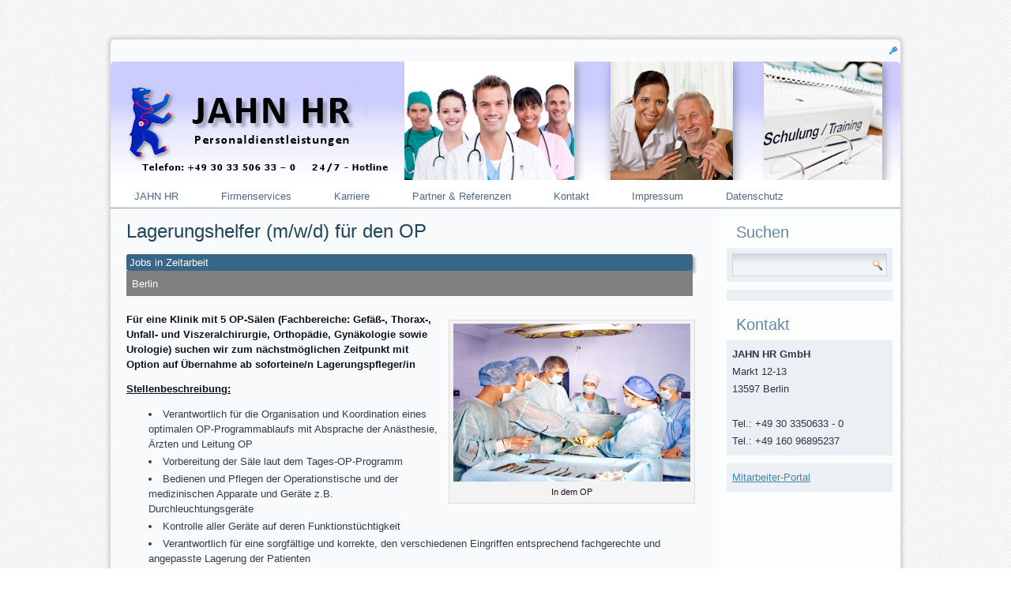

--- FILE ---
content_type: text/html; charset=UTF-8
request_url: https://www.jahnhr.de/job/lagerungshelfer-mw-fuer-den-op/
body_size: 13129
content:
<!DOCTYPE html>
<html lang="de">
<head>
<meta charset="UTF-8" />
<title>Lagerungshelfer (m/w/d) für den OP | | JAHN HR</title>
<!-- Created by Artisteer v4.0.0.58475 -->
<meta name="viewport" content="initial-scale = 1.0, maximum-scale = 1.0, user-scalable = no, width = device-width">
<!--[if lt IE 9]><script src="http://html5shiv.googlecode.com/svn/trunk/html5.js"></script><![endif]-->

<link rel="stylesheet" href="https://www.jahnhr.de/wp-content/themes/bpmw_neues_logo/style.css" media="screen" />
<link rel="pingback" href="https://www.jahnhr.de/xmlrpc.php" />



<meta name='robots' content='max-image-preview:large' />
<link rel="alternate" type="application/rss+xml" title="| JAHN HR &raquo; Feed" href="https://www.jahnhr.de/feed/" />
<link rel="alternate" type="application/rss+xml" title="| JAHN HR &raquo; Kommentar-Feed" href="https://www.jahnhr.de/comments/feed/" />
<script type="text/javascript">
/* <![CDATA[ */
window._wpemojiSettings = {"baseUrl":"https:\/\/s.w.org\/images\/core\/emoji\/14.0.0\/72x72\/","ext":".png","svgUrl":"https:\/\/s.w.org\/images\/core\/emoji\/14.0.0\/svg\/","svgExt":".svg","source":{"concatemoji":"https:\/\/www.jahnhr.de\/wp-includes\/js\/wp-emoji-release.min.js?ver=6.4.5"}};
/*! This file is auto-generated */
!function(i,n){var o,s,e;function c(e){try{var t={supportTests:e,timestamp:(new Date).valueOf()};sessionStorage.setItem(o,JSON.stringify(t))}catch(e){}}function p(e,t,n){e.clearRect(0,0,e.canvas.width,e.canvas.height),e.fillText(t,0,0);var t=new Uint32Array(e.getImageData(0,0,e.canvas.width,e.canvas.height).data),r=(e.clearRect(0,0,e.canvas.width,e.canvas.height),e.fillText(n,0,0),new Uint32Array(e.getImageData(0,0,e.canvas.width,e.canvas.height).data));return t.every(function(e,t){return e===r[t]})}function u(e,t,n){switch(t){case"flag":return n(e,"\ud83c\udff3\ufe0f\u200d\u26a7\ufe0f","\ud83c\udff3\ufe0f\u200b\u26a7\ufe0f")?!1:!n(e,"\ud83c\uddfa\ud83c\uddf3","\ud83c\uddfa\u200b\ud83c\uddf3")&&!n(e,"\ud83c\udff4\udb40\udc67\udb40\udc62\udb40\udc65\udb40\udc6e\udb40\udc67\udb40\udc7f","\ud83c\udff4\u200b\udb40\udc67\u200b\udb40\udc62\u200b\udb40\udc65\u200b\udb40\udc6e\u200b\udb40\udc67\u200b\udb40\udc7f");case"emoji":return!n(e,"\ud83e\udef1\ud83c\udffb\u200d\ud83e\udef2\ud83c\udfff","\ud83e\udef1\ud83c\udffb\u200b\ud83e\udef2\ud83c\udfff")}return!1}function f(e,t,n){var r="undefined"!=typeof WorkerGlobalScope&&self instanceof WorkerGlobalScope?new OffscreenCanvas(300,150):i.createElement("canvas"),a=r.getContext("2d",{willReadFrequently:!0}),o=(a.textBaseline="top",a.font="600 32px Arial",{});return e.forEach(function(e){o[e]=t(a,e,n)}),o}function t(e){var t=i.createElement("script");t.src=e,t.defer=!0,i.head.appendChild(t)}"undefined"!=typeof Promise&&(o="wpEmojiSettingsSupports",s=["flag","emoji"],n.supports={everything:!0,everythingExceptFlag:!0},e=new Promise(function(e){i.addEventListener("DOMContentLoaded",e,{once:!0})}),new Promise(function(t){var n=function(){try{var e=JSON.parse(sessionStorage.getItem(o));if("object"==typeof e&&"number"==typeof e.timestamp&&(new Date).valueOf()<e.timestamp+604800&&"object"==typeof e.supportTests)return e.supportTests}catch(e){}return null}();if(!n){if("undefined"!=typeof Worker&&"undefined"!=typeof OffscreenCanvas&&"undefined"!=typeof URL&&URL.createObjectURL&&"undefined"!=typeof Blob)try{var e="postMessage("+f.toString()+"("+[JSON.stringify(s),u.toString(),p.toString()].join(",")+"));",r=new Blob([e],{type:"text/javascript"}),a=new Worker(URL.createObjectURL(r),{name:"wpTestEmojiSupports"});return void(a.onmessage=function(e){c(n=e.data),a.terminate(),t(n)})}catch(e){}c(n=f(s,u,p))}t(n)}).then(function(e){for(var t in e)n.supports[t]=e[t],n.supports.everything=n.supports.everything&&n.supports[t],"flag"!==t&&(n.supports.everythingExceptFlag=n.supports.everythingExceptFlag&&n.supports[t]);n.supports.everythingExceptFlag=n.supports.everythingExceptFlag&&!n.supports.flag,n.DOMReady=!1,n.readyCallback=function(){n.DOMReady=!0}}).then(function(){return e}).then(function(){var e;n.supports.everything||(n.readyCallback(),(e=n.source||{}).concatemoji?t(e.concatemoji):e.wpemoji&&e.twemoji&&(t(e.twemoji),t(e.wpemoji)))}))}((window,document),window._wpemojiSettings);
/* ]]> */
</script>
<link rel='stylesheet' id='cf7ic_style-css' href='https://www.jahnhr.de/wp-content/plugins/contact-form-7-image-captcha/css/cf7ic-style.css?ver=3.3.7' type='text/css' media='all' />
<link rel='stylesheet' id='wpfb-css' href='//www.jahnhr.de/wp-content/plugins/wp-filebase/wp-filebase.css?t=1527119653&#038;ver=3.4.3' type='text/css' media='all' />
<style id='wp-emoji-styles-inline-css' type='text/css'>

	img.wp-smiley, img.emoji {
		display: inline !important;
		border: none !important;
		box-shadow: none !important;
		height: 1em !important;
		width: 1em !important;
		margin: 0 0.07em !important;
		vertical-align: -0.1em !important;
		background: none !important;
		padding: 0 !important;
	}
</style>
<link rel='stylesheet' id='wp-block-library-css' href='https://www.jahnhr.de/wp-includes/css/dist/block-library/style.min.css?ver=6.4.5' type='text/css' media='all' />
<style id='classic-theme-styles-inline-css' type='text/css'>
/*! This file is auto-generated */
.wp-block-button__link{color:#fff;background-color:#32373c;border-radius:9999px;box-shadow:none;text-decoration:none;padding:calc(.667em + 2px) calc(1.333em + 2px);font-size:1.125em}.wp-block-file__button{background:#32373c;color:#fff;text-decoration:none}
</style>
<style id='global-styles-inline-css' type='text/css'>
body{--wp--preset--color--black: #000000;--wp--preset--color--cyan-bluish-gray: #abb8c3;--wp--preset--color--white: #ffffff;--wp--preset--color--pale-pink: #f78da7;--wp--preset--color--vivid-red: #cf2e2e;--wp--preset--color--luminous-vivid-orange: #ff6900;--wp--preset--color--luminous-vivid-amber: #fcb900;--wp--preset--color--light-green-cyan: #7bdcb5;--wp--preset--color--vivid-green-cyan: #00d084;--wp--preset--color--pale-cyan-blue: #8ed1fc;--wp--preset--color--vivid-cyan-blue: #0693e3;--wp--preset--color--vivid-purple: #9b51e0;--wp--preset--gradient--vivid-cyan-blue-to-vivid-purple: linear-gradient(135deg,rgba(6,147,227,1) 0%,rgb(155,81,224) 100%);--wp--preset--gradient--light-green-cyan-to-vivid-green-cyan: linear-gradient(135deg,rgb(122,220,180) 0%,rgb(0,208,130) 100%);--wp--preset--gradient--luminous-vivid-amber-to-luminous-vivid-orange: linear-gradient(135deg,rgba(252,185,0,1) 0%,rgba(255,105,0,1) 100%);--wp--preset--gradient--luminous-vivid-orange-to-vivid-red: linear-gradient(135deg,rgba(255,105,0,1) 0%,rgb(207,46,46) 100%);--wp--preset--gradient--very-light-gray-to-cyan-bluish-gray: linear-gradient(135deg,rgb(238,238,238) 0%,rgb(169,184,195) 100%);--wp--preset--gradient--cool-to-warm-spectrum: linear-gradient(135deg,rgb(74,234,220) 0%,rgb(151,120,209) 20%,rgb(207,42,186) 40%,rgb(238,44,130) 60%,rgb(251,105,98) 80%,rgb(254,248,76) 100%);--wp--preset--gradient--blush-light-purple: linear-gradient(135deg,rgb(255,206,236) 0%,rgb(152,150,240) 100%);--wp--preset--gradient--blush-bordeaux: linear-gradient(135deg,rgb(254,205,165) 0%,rgb(254,45,45) 50%,rgb(107,0,62) 100%);--wp--preset--gradient--luminous-dusk: linear-gradient(135deg,rgb(255,203,112) 0%,rgb(199,81,192) 50%,rgb(65,88,208) 100%);--wp--preset--gradient--pale-ocean: linear-gradient(135deg,rgb(255,245,203) 0%,rgb(182,227,212) 50%,rgb(51,167,181) 100%);--wp--preset--gradient--electric-grass: linear-gradient(135deg,rgb(202,248,128) 0%,rgb(113,206,126) 100%);--wp--preset--gradient--midnight: linear-gradient(135deg,rgb(2,3,129) 0%,rgb(40,116,252) 100%);--wp--preset--font-size--small: 13px;--wp--preset--font-size--medium: 20px;--wp--preset--font-size--large: 36px;--wp--preset--font-size--x-large: 42px;--wp--preset--spacing--20: 0.44rem;--wp--preset--spacing--30: 0.67rem;--wp--preset--spacing--40: 1rem;--wp--preset--spacing--50: 1.5rem;--wp--preset--spacing--60: 2.25rem;--wp--preset--spacing--70: 3.38rem;--wp--preset--spacing--80: 5.06rem;--wp--preset--shadow--natural: 6px 6px 9px rgba(0, 0, 0, 0.2);--wp--preset--shadow--deep: 12px 12px 50px rgba(0, 0, 0, 0.4);--wp--preset--shadow--sharp: 6px 6px 0px rgba(0, 0, 0, 0.2);--wp--preset--shadow--outlined: 6px 6px 0px -3px rgba(255, 255, 255, 1), 6px 6px rgba(0, 0, 0, 1);--wp--preset--shadow--crisp: 6px 6px 0px rgba(0, 0, 0, 1);}:where(.is-layout-flex){gap: 0.5em;}:where(.is-layout-grid){gap: 0.5em;}body .is-layout-flow > .alignleft{float: left;margin-inline-start: 0;margin-inline-end: 2em;}body .is-layout-flow > .alignright{float: right;margin-inline-start: 2em;margin-inline-end: 0;}body .is-layout-flow > .aligncenter{margin-left: auto !important;margin-right: auto !important;}body .is-layout-constrained > .alignleft{float: left;margin-inline-start: 0;margin-inline-end: 2em;}body .is-layout-constrained > .alignright{float: right;margin-inline-start: 2em;margin-inline-end: 0;}body .is-layout-constrained > .aligncenter{margin-left: auto !important;margin-right: auto !important;}body .is-layout-constrained > :where(:not(.alignleft):not(.alignright):not(.alignfull)){max-width: var(--wp--style--global--content-size);margin-left: auto !important;margin-right: auto !important;}body .is-layout-constrained > .alignwide{max-width: var(--wp--style--global--wide-size);}body .is-layout-flex{display: flex;}body .is-layout-flex{flex-wrap: wrap;align-items: center;}body .is-layout-flex > *{margin: 0;}body .is-layout-grid{display: grid;}body .is-layout-grid > *{margin: 0;}:where(.wp-block-columns.is-layout-flex){gap: 2em;}:where(.wp-block-columns.is-layout-grid){gap: 2em;}:where(.wp-block-post-template.is-layout-flex){gap: 1.25em;}:where(.wp-block-post-template.is-layout-grid){gap: 1.25em;}.has-black-color{color: var(--wp--preset--color--black) !important;}.has-cyan-bluish-gray-color{color: var(--wp--preset--color--cyan-bluish-gray) !important;}.has-white-color{color: var(--wp--preset--color--white) !important;}.has-pale-pink-color{color: var(--wp--preset--color--pale-pink) !important;}.has-vivid-red-color{color: var(--wp--preset--color--vivid-red) !important;}.has-luminous-vivid-orange-color{color: var(--wp--preset--color--luminous-vivid-orange) !important;}.has-luminous-vivid-amber-color{color: var(--wp--preset--color--luminous-vivid-amber) !important;}.has-light-green-cyan-color{color: var(--wp--preset--color--light-green-cyan) !important;}.has-vivid-green-cyan-color{color: var(--wp--preset--color--vivid-green-cyan) !important;}.has-pale-cyan-blue-color{color: var(--wp--preset--color--pale-cyan-blue) !important;}.has-vivid-cyan-blue-color{color: var(--wp--preset--color--vivid-cyan-blue) !important;}.has-vivid-purple-color{color: var(--wp--preset--color--vivid-purple) !important;}.has-black-background-color{background-color: var(--wp--preset--color--black) !important;}.has-cyan-bluish-gray-background-color{background-color: var(--wp--preset--color--cyan-bluish-gray) !important;}.has-white-background-color{background-color: var(--wp--preset--color--white) !important;}.has-pale-pink-background-color{background-color: var(--wp--preset--color--pale-pink) !important;}.has-vivid-red-background-color{background-color: var(--wp--preset--color--vivid-red) !important;}.has-luminous-vivid-orange-background-color{background-color: var(--wp--preset--color--luminous-vivid-orange) !important;}.has-luminous-vivid-amber-background-color{background-color: var(--wp--preset--color--luminous-vivid-amber) !important;}.has-light-green-cyan-background-color{background-color: var(--wp--preset--color--light-green-cyan) !important;}.has-vivid-green-cyan-background-color{background-color: var(--wp--preset--color--vivid-green-cyan) !important;}.has-pale-cyan-blue-background-color{background-color: var(--wp--preset--color--pale-cyan-blue) !important;}.has-vivid-cyan-blue-background-color{background-color: var(--wp--preset--color--vivid-cyan-blue) !important;}.has-vivid-purple-background-color{background-color: var(--wp--preset--color--vivid-purple) !important;}.has-black-border-color{border-color: var(--wp--preset--color--black) !important;}.has-cyan-bluish-gray-border-color{border-color: var(--wp--preset--color--cyan-bluish-gray) !important;}.has-white-border-color{border-color: var(--wp--preset--color--white) !important;}.has-pale-pink-border-color{border-color: var(--wp--preset--color--pale-pink) !important;}.has-vivid-red-border-color{border-color: var(--wp--preset--color--vivid-red) !important;}.has-luminous-vivid-orange-border-color{border-color: var(--wp--preset--color--luminous-vivid-orange) !important;}.has-luminous-vivid-amber-border-color{border-color: var(--wp--preset--color--luminous-vivid-amber) !important;}.has-light-green-cyan-border-color{border-color: var(--wp--preset--color--light-green-cyan) !important;}.has-vivid-green-cyan-border-color{border-color: var(--wp--preset--color--vivid-green-cyan) !important;}.has-pale-cyan-blue-border-color{border-color: var(--wp--preset--color--pale-cyan-blue) !important;}.has-vivid-cyan-blue-border-color{border-color: var(--wp--preset--color--vivid-cyan-blue) !important;}.has-vivid-purple-border-color{border-color: var(--wp--preset--color--vivid-purple) !important;}.has-vivid-cyan-blue-to-vivid-purple-gradient-background{background: var(--wp--preset--gradient--vivid-cyan-blue-to-vivid-purple) !important;}.has-light-green-cyan-to-vivid-green-cyan-gradient-background{background: var(--wp--preset--gradient--light-green-cyan-to-vivid-green-cyan) !important;}.has-luminous-vivid-amber-to-luminous-vivid-orange-gradient-background{background: var(--wp--preset--gradient--luminous-vivid-amber-to-luminous-vivid-orange) !important;}.has-luminous-vivid-orange-to-vivid-red-gradient-background{background: var(--wp--preset--gradient--luminous-vivid-orange-to-vivid-red) !important;}.has-very-light-gray-to-cyan-bluish-gray-gradient-background{background: var(--wp--preset--gradient--very-light-gray-to-cyan-bluish-gray) !important;}.has-cool-to-warm-spectrum-gradient-background{background: var(--wp--preset--gradient--cool-to-warm-spectrum) !important;}.has-blush-light-purple-gradient-background{background: var(--wp--preset--gradient--blush-light-purple) !important;}.has-blush-bordeaux-gradient-background{background: var(--wp--preset--gradient--blush-bordeaux) !important;}.has-luminous-dusk-gradient-background{background: var(--wp--preset--gradient--luminous-dusk) !important;}.has-pale-ocean-gradient-background{background: var(--wp--preset--gradient--pale-ocean) !important;}.has-electric-grass-gradient-background{background: var(--wp--preset--gradient--electric-grass) !important;}.has-midnight-gradient-background{background: var(--wp--preset--gradient--midnight) !important;}.has-small-font-size{font-size: var(--wp--preset--font-size--small) !important;}.has-medium-font-size{font-size: var(--wp--preset--font-size--medium) !important;}.has-large-font-size{font-size: var(--wp--preset--font-size--large) !important;}.has-x-large-font-size{font-size: var(--wp--preset--font-size--x-large) !important;}
.wp-block-navigation a:where(:not(.wp-element-button)){color: inherit;}
:where(.wp-block-post-template.is-layout-flex){gap: 1.25em;}:where(.wp-block-post-template.is-layout-grid){gap: 1.25em;}
:where(.wp-block-columns.is-layout-flex){gap: 2em;}:where(.wp-block-columns.is-layout-grid){gap: 2em;}
.wp-block-pullquote{font-size: 1.5em;line-height: 1.6;}
</style>
<link rel='stylesheet' id='contact-form-7-css' href='https://www.jahnhr.de/wp-content/plugins/contact-form-7/includes/css/styles.css?ver=5.8.4' type='text/css' media='all' />
<link rel='stylesheet' id='ditty-news-ticker-font-css' href='https://www.jahnhr.de/wp-content/plugins/ditty-news-ticker/legacy/inc/static/libs/fontastic/styles.css?ver=3.1.29' type='text/css' media='all' />
<link rel='stylesheet' id='ditty-news-ticker-css' href='https://www.jahnhr.de/wp-content/plugins/ditty-news-ticker/legacy/inc/static/css/style.css?ver=3.1.29' type='text/css' media='all' />
<link rel='stylesheet' id='ditty-displays-css' href='https://www.jahnhr.de/wp-content/plugins/ditty-news-ticker/build/dittyDisplays.css?ver=3.1.29' type='text/css' media='all' />
<link rel='stylesheet' id='ditty-fontawesome-css' href='https://www.jahnhr.de/wp-content/plugins/ditty-news-ticker/includes/libs/fontawesome-6.4.0/css/all.css?ver=6.4.0' type='text/css' media='' />
<link rel='stylesheet' id='mfcf7_zl_button_style-css' href='https://www.jahnhr.de/wp-content/plugins/multiline-files-for-contact-form-7/css/style.css?12&#038;ver=6.4.5' type='text/css' media='all' />
<link rel='stylesheet' id='select2-css' href='https://www.jahnhr.de/wp-content/plugins/wp-job-manager/assets/js/select2/select2.min.css?ver=4.0.10' type='text/css' media='all' />
<link rel='stylesheet' id='wp-job-manager-frontend-css' href='https://www.jahnhr.de/wp-content/plugins/wp-job-manager/assets/css/frontend.css?ver=1.34.1' type='text/css' media='all' />
<!--[if lte IE 7]>
<link rel='stylesheet' id='style.ie7.css-css' href='https://www.jahnhr.de/wp-content/themes/bpmw_neues_logo/style.ie7.css?ver=6.4.5' type='text/css' media='screen' />
<![endif]-->
<link rel='stylesheet' id='style.responsive.css-css' href='https://www.jahnhr.de/wp-content/themes/bpmw_neues_logo/style.responsive.css?ver=6.4.5' type='text/css' media='all' />
<script type="text/javascript" src="https://www.jahnhr.de/wp-content/themes/bpmw_neues_logo/jquery.js?ver=6.4.5" id="jquery-js"></script>
<script type="text/javascript" src="https://www.jahnhr.de/wp-content/plugins/multiline-files-for-contact-form-7/js/zl-multine-files.js?ver=6.4.5" id="mfcf7_zl_multiline_files_script-js"></script>
<script type="text/javascript" src="https://www.jahnhr.de/wp-content/themes/bpmw_neues_logo/script.js?ver=6.4.5" id="script.js-js"></script>
<script type="text/javascript" src="https://www.jahnhr.de/wp-content/themes/bpmw_neues_logo/script.responsive.js?ver=6.4.5" id="script.responsive.js-js"></script>
<link rel="https://api.w.org/" href="https://www.jahnhr.de/wp-json/" /><link rel="alternate" type="application/json" href="https://www.jahnhr.de/wp-json/wp/v2/job-listings/4535" /><link rel="EditURI" type="application/rsd+xml" title="RSD" href="https://www.jahnhr.de/xmlrpc.php?rsd" />
<link rel="canonical" href="https://www.jahnhr.de/job/lagerungshelfer-mw-fuer-den-op/" />
<link rel='shortlink' href='https://www.jahnhr.de/?p=4535' />
<link rel="alternate" type="application/json+oembed" href="https://www.jahnhr.de/wp-json/oembed/1.0/embed?url=https%3A%2F%2Fwww.jahnhr.de%2Fjob%2Flagerungshelfer-mw-fuer-den-op%2F" />
<link rel="alternate" type="text/xml+oembed" href="https://www.jahnhr.de/wp-json/oembed/1.0/embed?url=https%3A%2F%2Fwww.jahnhr.de%2Fjob%2Flagerungshelfer-mw-fuer-den-op%2F&#038;format=xml" />
<meta name="cdp-version" content="1.4.4" /><link rel="shortcut icon" href="https://www.jahnhr.de/wp-content/themes/bpmw_neues_logo/favicon.ico" /><link rel='header_link' href='https://www.jahnhr.de' />		<style type="text/css" id="wp-custom-css">
			.captcha-image {
	width:97%;
	border-color:#c6c6c6 !important;
}		</style>
		<link rel="stylesheet" href="/_nal/css/nal.min.css" type="text/css" media="screen" />
<link rel="stylesheet" href="/_nal/css/redmond/jquery-ui-1.8.21.custom.css" type="text/css" media="screen" />
<script type="text/javascript" src="/_nal/js/nal.min.js"></script>

</head>
<body class="job_listing-template-default single single-job_listing postid-4535 bpmw_neues_logo">

<div id="main">
    <div class="sheet clearfix">

        				<div id='top_box'>
				<div id='login_box'>
									<a id='login' class='mini_tool_button' href='' title='Anmelden' ></a>
					<input type="hidden" id="redirect" value="/job/lagerungshelfer-mw-fuer-den-op/" />
                </div>
				        </div>
<header class="clearfix header clickable">


    <div class="shapes">


            </div>

                
                    
</header>

<nav class="nav clearfix">
    
<ul class="hmenu menu-9">
	<li class="menu-item-66"><a title="JAHN HR" href="https://www.jahnhr.de/">JAHN HR</a>
	<ul>
		<li class="menu-item-67"><a title="Über uns" href="https://www.jahnhr.de/uber-uns-2/">Über uns</a>
		</li>
		<li class="menu-item-432"><a title="Unsere Bereiche" href="https://www.jahnhr.de/bereiche/">Unsere Bereiche</a>
		</li>
	</ul>
	</li>
	<li class="menu-item-86"><a title="Firmenservices" href="https://www.jahnhr.de/firmen-2/">Firmenservices</a>
	<ul>
		<li class="menu-item-715"><a title="Firmenanfrage" href="https://www.jahnhr.de/kundenanfrage-2/">Firmenanfrage</a>
		</li>
	</ul>
	</li>
	<li class="menu-item-87"><a title="Karriere" href="https://www.jahnhr.de/karriere-2/">Karriere</a>
	<ul>
		<li class="menu-item-4557"><a title="Stellenübersicht" href="https://www.jahnhr.de/stellenausschreibungen_jobboerse-2/">Stellenübersicht</a>
		</li>
		<li class="menu-item-207"><a title="Bewerbung verschicken" href="https://www.jahnhr.de/bewerbung/">Bewerbung verschicken</a>
		</li>
		<li class="menu-item-212"><a title="Bewerbungstipps" href="https://www.jahnhr.de/bewerbungstipps/">Bewerbungstipps</a>
		</li>
	</ul>
	</li>
	<li class="menu-item-88"><a title="Partner &#038; Referenzen" href="https://www.jahnhr.de/partner/">Partner &#038; Referenzen</a>
	</li>
	<li class="menu-item-89"><a title="Kontakt" href="https://www.jahnhr.de/kontakt/">Kontakt</a>
	<ul>
		<li class="menu-item-5061"><a title="Hinweisgeberformular" href="https://www.jahnhr.de/hinweisgeberformular/">Hinweisgeberformular</a>
		</li>
	</ul>
	</li>
	<li class="menu-item-436"><a title="Impressum" href="https://www.jahnhr.de/impressum-2/">Impressum</a>
	</li>
	<li class="menu-item-5041"><a title="Datenschutz" href="https://www.jahnhr.de/datenschutzerklaerung/">Datenschutz</a>
	</li>
</ul>
 
    </nav>
<div class="layout-wrapper clearfix">
                <div class="content-layout">
                    <div class="content-layout-row">
                        <div class="layout-cell content clearfix">
							<article id="post-4535"  class="post article  post-4535 job_listing type-job_listing status-publish hentry job-type-jobs-in-zeitarbeit">
                                <h1 class="postheader">Lagerungshelfer (m/w/d) für den OP</h1>                                                                <div class="postcontent clearfix"><div class="single_job_listing">
	
		<ul class="meta">
			<li class="job-type zeitarbeit">
			Jobs in Zeitarbeit			</li>

			<li class="location"><a class="google_map_link" href="https://maps.google.com/maps?q=Berlin&#038;zoom=14&#038;size=512x512&#038;maptype=roadmap&#038;sensor=false">Berlin</a></li>

					</ul>

		<div id="attachment_202" style="width: 310px" class="wp-caption alignright"><img fetchpriority="high" decoding="async" aria-describedby="caption-attachment-202" class=" wp-image-202" title="OP" src="/wp-content/uploads/2012/09/OP-Fachkräfte.jpg" alt="Lagerungshelfer(m/w)" width="300" height="200" /><p id="caption-attachment-202" class="wp-caption-text">In dem OP</p></div>
<p><strong>Für eine Klinik mit 5 OP-Sälen (Fachbereiche: Gefäß-, Thorax-, Unfall- und Viszeralchirurgie, Orthopädie, Gynäkologie sowie Urologie) suchen wir zum nächstmöglichen Zeitpunkt mit Option auf Übernahme ab sofort</strong><strong>eine/n Lagerungspfleger/in</strong></p>
<p><strong><span style="text-decoration: underline;">Stellenbeschreibung:</span></strong></p>
<ul>
<li>Verantwortlich für die Organisation und Koordination eines optimalen OP-Programmablaufs mit Absprache der Anästhesie, Ärzten und Leitung OP</li>
<li>Vorbereitung der Säle laut dem Tages-OP-Programm</li>
<li>Bedienen und Pflegen der Operationstische und der medizinischen Apparate und Geräte z.B. Durchleuchtungsgeräte</li>
<li>Kontrolle aller Geräte auf deren Funktionstüchtigkeit</li>
<li>Verantwortlich für eine sorgfältige und korrekte, den verschiedenen Eingriffen entsprechend fachgerechte und angepasste Lagerung der Patienten</li>
<li>Empfang der Patienten im OP-Schleusen-Bereich, sie lagern die Patienten um und bringen sie je nach Operation in die Vorbereitung oder direkt in den OP-Saal</li>
<li>Ist der Patient steril abgedeckt, schließen Sie alle benötigten Geräte an</li>
<li>Einhalten der Pflege- sowie der Hygienevorschriften</li>
<li>Nach der Operation bringen Sie mit dem Anästhesisten den Patienten zurück in sein Bett</li>
<li>Am Ende des Programms reinigen Sie alle gebrauchten Geräte und stellen alles für den nächsten Tag bereit</li>
</ul>
<p>&nbsp;</p>
<p><span style="text-decoration: underline;"><strong>Ihr Profil / Voraussetzung:</strong></span></p>
<ul>
<li>Ausbildung als Lagerungspfleger/-in, medizinische oder paramedizinische Ausbildung oder verfügen über eine mehrjährige, fundierte Berufserfahrung</li>
<li>Sie überzeugen durch Ihre ausgeprägte Fach- und Sozialkompetenz</li>
<li>Technisches Flair und großes persönliches Engagement</li>
<li>Die interdisziplinäre Zusammenarbeit sehen Sie als eine spannende Herausforderung</li>
<li>Sie können sich individuell auf jeden einzelnen Patienten mit viel Feingefühl einstellen , da diese sehr oft nervös sind</li>
<li>Sie verhalten sich im dynamischen Umfeld des OP-Bereiches kollegial und entgegenkommend und nutzen alle Möglichkeiten zur konstruktiven Zusammenarbeit</li>
<li>Sie verfügen über Planungs- und Organisationsgeschick und bringen für die vielseitigen Aufgaben die nötige Belastbarkeit mit und reagieren auf Neues flexibel</li>
<li>Selbständiges, verantwortungsbewusstes und eigenverantwortliches Arbeiten zeichnen sie aus</li>
<li>Teamfähigkeit, Flexibilität und Einfühlungsvermögen sind für Sie keine Fremdwörter</li>
</ul>
<p>&nbsp;</p>
<p><span style="text-decoration: underline;"><strong>Wir bieten Ihnen:</strong></span></p>
<ul>
<li>Festanstellung mit verschiedenen Arbeitszeitmodellen (Vollzeit, Teilzeit, Freiberufler, Student oder auf 450 € Basis)</li>
<li>Langfristige Perspektiven – da tätigkeitsbezogene, bedarfsorientierte, externe und interne Weiterbildungsmöglichkeiten (1 x im Monat) angeboten werden</li>
<li>Hauseigene medizinische Bibliothek vorhanden</li>
<li>Leistungsorientierte, angemessene Vergütung bzw. übertarifliche Bezahlung nach BAP Tarif West</li>
<li>Zahlung von steuerfreien Zuschlägen (u.a. Nachtzuschlag 25%, Sonntagszuschlag 50 %, Feiertagszuschlag 100 %)</li>
<li>Einzigartiges Betriebsklima durch persönliche Betreuung rund um die Uhr</li>
<li>Persönliche Betreuung und Beratung mit medizinischen und pflegerischem Fachwissen</li>
<li>Vielseitige, abwechslungsreiche und anspruchsvolle Aufgaben (für Berufseinsteiger bedeutet die wachsende Berufserfahrung hohe fachliche Kompetenz)</li>
<li>Steuerfreie Zusatzleistungen, wie z. B. VMA, VWL, Fahrgeld, Übernahme der Kitakosten</li>
<li>Zahlung von Sonderprämien (u. a. Urlaubs- und Weihnachtsgeld)</li>
<li>Garantierter Freizeitausgleich nach Ihren Bedürfnissen</li>
<li>Unterstützung bei der Wohnungssuche bzw. sofortige Wohnmöglichkeit vorhanden</li>
</ul>
<p>&nbsp;</p>
<p><strong>Sie sind interessiert in spannenden Tätigkeitsfeldern Ihre wertvollen Erfahrungen einzubringen? Dann freuen wir uns auf eine Kontaktaufnahme.<br />
Berufseinsteiger und Absolventen sind gleichwohl herzlich willkommen.</strong></p>
<p>&nbsp;</p>
<p>Bewerbungen sind per Post, über unser <a title="Bewerbungsformular" href="/bewerbung/">Bewerbungsformular</a> sowie per <a href="mailto:bewerbung@jahnhr.de">E-Mail</a> übermittelbar.<br />
Bitte senden Sie Ihre Bewerbungsunterlagen mit Lebenslauf, Zeugnissen und dem frühestmöglichen Eintrittstermin an:</p>
<ul>
<li>JAHN HR GmbH, Markt 12-13, 13597 Berlin</li>
<li>via <a title="Bewerbungsformular" href="/bewerbung/">Bewerbungsformular</a></li>
<li>oder Mail <a href="mailto:bewerbung@jahnhr.de">bewerbung[at]jahnhr.de</a> .</li>
</ul>
<p>&nbsp;</p>
<p><span style="text-decoration: underline;">Auf Ihren Anruf zu Fragen rund um unsere Stellenausschreibungen freut sich:</span></p>
<p><strong>Kevin Jahn</strong><br />
<strong>Tel.: 030- 33 506 33 0</strong><br />
<strong>Handy: 0151- 423 122 14</strong></p>
<p><strong>In einem persönlichen Gespräch informieren wir Sie gern ausführlich über Ihre Aufgaben, Vertragsinhalte und unsere attraktiven zusätzlichen Leistungen.</strong></p>

			<div class="job_application application">
				<input type="button" style='width:33%' class="application_button button" value="Jetzt bewerben" />
		<a class='button' style='width:33%' href='https://www.jahnhr.de/stellenausschreibungen_jobboerse/' >zurück zur &Uuml;bersicht</a>
		<div class="application_details">
			
<div class="wpcf7 no-js" id="wpcf7-f5037-p4535-o1" lang="de-DE" dir="ltr">
<div class="screen-reader-response"><p role="status" aria-live="polite" aria-atomic="true"></p> <ul></ul></div>
<form action="/job/lagerungshelfer-mw-fuer-den-op/#wpcf7-f5037-p4535-o1" method="post" class="wpcf7-form init wpcf7-acceptance-as-validation" aria-label="Kontaktformular" enctype="multipart/form-data" novalidate="novalidate" data-status="init">
<div style="display: none;">
<input type="hidden" name="_wpcf7" value="5037" />
<input type="hidden" name="_wpcf7_version" value="5.8.4" />
<input type="hidden" name="_wpcf7_locale" value="de_DE" />
<input type="hidden" name="_wpcf7_unit_tag" value="wpcf7-f5037-p4535-o1" />
<input type="hidden" name="_wpcf7_container_post" value="4535" />
<input type="hidden" name="_wpcf7_posted_data_hash" value="" />
</div>
<p><input class='custom_job-hide' id='custom_jobtitle' name='custom_jobtitle' value='4535 - Lagerungshelfer (m/w/d) für den OP' ><br />
<label> Anrede<br />
<span class="wpcf7-form-control-wrap" data-name="anrede"><input size="40" class="wpcf7-form-control wpcf7-text cforms7Input" aria-invalid="false" value="" type="text" name="anrede" /></span> </label><br />
<label> Name (Pflichtfeld)<br />
<span class="wpcf7-form-control-wrap" data-name="fullname"><input size="40" class="wpcf7-form-control wpcf7-text wpcf7-validates-as-required cforms7Input" aria-required="true" aria-invalid="false" value="" type="text" name="fullname" /></span> </label>
</p>
<p><label> E-Mail-Adresse (Pflichtfeld)<br />
<span class="wpcf7-form-control-wrap" data-name="emailadr"><input size="40" class="wpcf7-form-control wpcf7-email wpcf7-validates-as-required wpcf7-text wpcf7-validates-as-email cforms7Input" aria-required="true" aria-invalid="false" value="" type="email" name="emailadr" /></span> </label>
</p>
<p><label> Telefon<br />
<span class="wpcf7-form-control-wrap" data-name="telefon"><input size="40" class="wpcf7-form-control wpcf7-text cforms7Input" aria-invalid="false" value="" type="text" name="telefon" /></span> </label>
</p>
<p><label> Ihre Nachricht<br />
<span class="wpcf7-form-control-wrap" data-name="nachricht"><textarea cols="40" rows="10" class="wpcf7-form-control wpcf7-textarea wpcf7-validates-as-required cforms7Text" aria-required="true" aria-invalid="false" name="nachricht"></textarea></span> </label>
</p>
<p><div id="mfcf7_zl_multifilecontainer"><span class="mfcf7-zl-multiline-sample" style="display:none"><p class="wpcf7-form-control-wrap multilinefile-128"><input size="40" class="wpcf7-form-control wpcf7-multilinefile" multiple="multiple" value="Dateien anhängen" aria-invalid="false" type="file" name="multilinefile-128[]" /> <span class="mfcf7-zl-multifile-name"></span><a href="javascript:void(0);" class="mfcf7_zl_delete_file"><span class="delete-file" aria-hidden="true">&#x274C;</span></a></p></span></div><span class="wpcf7-form-control-wrap zl-form-control-wrap multilinefile-128"><input size="40" class="wpcf7-form-control wpcf7-multilinefile" multiple="multiple" value="Dateien anhängen" aria-invalid="false" type="file" name="multilinefile-128[]" /> <span class="mfcf7-zl-multifile-name"></span><a href="javascript:void(0);" class="mfcf7_zl_delete_file"><span class="delete-file" aria-hidden="true">&#x274C;</span></a></span><p><label><span class="wpcf7-form-control-wrap" data-name="multilinefile-128-zl-mfcf7-upld-btn"><input type="button" name="multilinefile-128-zl-mfcf7-upld-btn" class="button button-primary qbutton" id="mfcf7_zl_add_file" value="Dateien anhängen"></span></label></p>
</p>
<p><span class="wpcf7-form-control-wrap" data-name="acceptance-482"><span class="wpcf7-form-control wpcf7-acceptance"><span class="wpcf7-list-item"><label><input type="checkbox" name="acceptance-482" value="1" aria-invalid="false" /><span class="wpcf7-list-item-label">Ich habe die <a target='_blank' href="/datenschutzerklaerung"><u>Datenschutzerklärung</u></a> zur Kenntnis genommen. Ich stimme zu, dass meine Angaben und Daten zur Beantwortung meiner Anfrage elektronisch erhoben und gespeichert werden. Die Daten werden nach abgeschlossener Bearbeitung Ihrer Anfrage gelöscht.<br> Hinweis: Sie können Ihre Einwilligung jederzeit für die Zukunft per E-Mail an  info@jahnhr.de widerrufen.</span></label></span></span></span>
</p>
<p><span class="wpcf7-form-control-wrap kc_captcha cf7ic-toggle" data-name="kc_captcha"><span class="wpcf7-form-control wpcf7-radio"><span class="captcha-image" style="display: none;"><span class="cf7ic_instructions">Bitte beweise, dass du kein Spambot bist und wähle das Symbol<span> Tasse</span>.</span><label><input type="radio" name="kc_captcha" value="kc_human" /><svg width="50" height="50" aria-hidden="true" role="img" xmlns="http://www.w3.org/2000/svg" viewBox="0 0 640 512"><path fill="currentColor" d="M192 384h192c53 0 96-43 96-96h32a128 128 0 000-256H120c-13 0-24 11-24 24v232c0 53 43 96 96 96zM512 96a64 64 0 010 128h-32V96h32zm48 384H48c-47 0-61-64-36-64h584c25 0 11 64-36 64z"/></svg></label><label><input type="radio" name="kc_captcha" value="bot" /><svg width="50" height="50" aria-hidden="true" role="img" xmlns="http://www.w3.org/2000/svg" viewBox="0 0 512 512"><path fill="currentColor" d="M512 176a176 176 0 01-209 173l-24 27a24 24 0 01-18 8h-37v40c0 13-11 24-24 24h-40v40c0 13-11 24-24 24H24c-13 0-24-11-24-24v-78c0-6 3-13 7-17l162-162a176 176 0 11343-55zm-176-48a48 48 0 1096 0 48 48 0 00-96 0z"/></svg></label><label><input type="radio" name="kc_captcha" value="bot" /><svg width="50" height="50" aria-hidden="true" role="img" xmlns="http://www.w3.org/2000/svg" viewBox="0 0 640 512"><path fill="currentColor" d="M624 352h-16V244c0-13-5-25-14-34L494 110c-9-9-21-14-34-14h-44V48c0-26-21-48-48-48H48C22 0 0 22 0 48v320c0 27 22 48 48 48h16a96 96 0 00192 0h128a96 96 0 00192 0h48c9 0 16-7 16-16v-32c0-9-7-16-16-16zM160 464a48 48 0 110-96 48 48 0 010 96zm320 0a48 48 0 110-96 48 48 0 010 96zm80-208H416V144h44l100 100v12z"/></svg></label>
    </span>
    <span style="display:none">
        <input type="text" name="kc_honeypot">
    </span></span></span><br />
<span id="wpcf7-696cd35205edc-wrapper" class="wpcf7-form-control-wrap message-wrap" ><input id="message"  placeholder="Ideas"  class="wpcf7-form-control wpcf7-text" type="text" name="message" value="" size="40" tabindex="-1" autocomplete="new-password" /></span><br />
<input class="wpcf7-form-control wpcf7-submit has-spinner button" type="submit" value="Senden" />
</p><div class="wpcf7-response-output" aria-hidden="true"></div>
</form>
</div>
		</div>
			</div>

	</div><div style="clear:both;"></div></div>
                                                </article>
				

                        </div>
                        
<div class="layout-cell sidebar1 clearfix">
<div  id="search-3" class="block widget widget_search  clearfix">
        <div class="blockheader">
            <div class="t">Suchen</div>
        </div><div class="blockcontent"><form class="search" method="get" name="searchform" action="https://www.jahnhr.de/">
	<input name="s" type="text" value="" />
	<input class="search-button" type="submit" value="Search" />
</form></div>
</div><div  id="custom_html-3" class="block widget_text widget widget_custom_html  clearfix">
        <div class="blockcontent"><div class="textwidget custom-html-widget"><div id="mtphr-dnt-4825" class="mtphr-dnt mtphr-dnt-4825 mtphr-dnt-default mtphr-dnt-rotate mtphr-dnt-rotate-slide_left"><div class="mtphr-dnt-wrapper mtphr-dnt-clearfix"><div class="mtphr-dnt-tick-container"><div class="mtphr-dnt-tick-contents"><div style="height:320px;" class="mtphr-dnt-tick mtphr-dnt-default-tick mtphr-dnt-clearfix ">Brauchen Sie einen Job? Wir haben die Aufträge! Wir suchen permanent im Medizinischen und Kaufmännischen Bereich Mitarbeiter (m/w/d).
<div style="width: 190px" class="wp-caption aligncenter"><a href="/bewerbung"><img src="/wp-content/uploads/2014/11/jetzt_bewerben_1.jpg" alt="Jetzt bewerben" width="180" /></a><p class="wp-caption-text"><span class="copyright">© Trueffelpix &#8211; Fotolia.com</span><strong>Bewerben Sie sich noch heute!</strong></p></div></div><div style="height:320px;" class="mtphr-dnt-tick mtphr-dnt-default-tick mtphr-dnt-clearfix "><div>Der Medizinische Bereich sucht aktuell OP-Personal (m/w/d), Gesundheits- und Krankenpfleger (m/w/d), Notfallsanitäter (m/w/d), sowie viele weitere…
<a href="/bewerbung"><img src="/wp-content/uploads/2016/04/5krankenpfleger_newsticker.jpg" alt="Maurer Elektriker" width="200" /></a>
<strong>Bewerben Sie sich noch heute!</strong></div></div><div style="height:320px;" class="mtphr-dnt-tick mtphr-dnt-default-tick mtphr-dnt-clearfix "><div>Achtung, Achtung, wir suchen aktuell für ein Pflegeheim in Berlin exam. Pflegepersonal (m/w/d).<a href="/bewerbung"><img src="/wp-content/themes/bpmw_neues_logo/images/ks.jpg" alt="Call Center 3" width="200" /></a><strong>Bewerben Sie sich noch heute!</strong></div></div></div></div></div></div></div></div>
</div><div  id="custom_html-5" class="block widget_text widget widget_custom_html  clearfix">
        <div class="blockheader">
            <div class="t">Kontakt</div>
        </div><div class="blockcontent"><div class="textwidget custom-html-widget"><b>JAHN HR GmbH</b><br />
Markt 12-13<br />
13597 Berlin<br /><br />

Tel.: +49 30 3350633 - 0<br />
Tel.: +49 160 96895237<br /></div></div>
</div><div  id="custom_html-6" class="block widget_text widget widget_custom_html  clearfix">
        <div class="blockcontent"><div class="textwidget custom-html-widget"><a title="Mitarbeiter-Portal" href="/mitarbeiter-2/">Mitarbeiter-Portal</a></div></div>
</div>


                        </div>                    </div>
                </div>
            </div><footer class="footer clearfix"><div class="content-layout">
  <div class="content-layout-row">
		<div class="clearfix layout-cell layout-cell-size1">
			<div class="center-wrapper">
		<div class="center-inner">
			<div class="widget widget_text widget widget_custom_html" id="custom_html-4" ><div class="widget-content"><div class="textwidget custom-html-widget"><p><a href="/datenschutzerklaerung">Datenschutzerkl&auml;rung</a> | <a href="/impressum">Impressum</a> | <a href="/kontakt">Kontakt</a> | <a href="/hinweisgeberformular">Hinweisgeberformular</a>
</p></div></div></div>			</div>
		</div>
		</div>
	  </div>
</div>
</footer>

    </div>
    <p class="page-footer">    
        <span id="footnote-links">Copyright &copy; 2026. JAHN HR GmbH.</span>
    </p>
</div>



<div id="wp-footer">
	<!-- WP Job Manager Structured Data -->
<script type="application/ld+json">{"@context":"http:\/\/schema.org\/","@type":"JobPosting","datePosted":"2014-08-14T10:59:33+00:00","title":"Lagerungshelfer (m\/w\/d) f\u00fcr den OP","description":"[caption id=\"attachment_202\" align=\"alignright\" width=\"300\"]&lt;img class=\" wp-image-202\" title=\"OP\" src=\"\/wp-content\/uploads\/2012\/09\/OP-Fachkr\u00e4fte.jpg\" alt=\"Lagerungshelfer(m\/w)\" width=\"300\" height=\"200\" \/&gt; In dem OP[\/caption]\n&lt;p&gt;&lt;strong&gt;F\u00fcr eine Klinik mit 5 OP-S\u00e4len (Fachbereiche: Gef\u00e4\u00df-, Thorax-, Unfall- und Viszeralchirurgie, Orthop\u00e4die, Gyn\u00e4kologie sowie Urologie) suchen wir zum n\u00e4chstm\u00f6glichen Zeitpunkt mit Option auf \u00dcbernahme ab sofort&lt;\/strong&gt;&lt;strong&gt;eine\/n Lagerungspfleger\/in&lt;\/strong&gt;&lt;\/p&gt;\n&lt;p&gt;&lt;strong&gt;&lt;span style=\"text-decoration: underline\"&gt;Stellenbeschreibung:&lt;\/span&gt;&lt;\/strong&gt;&lt;\/p&gt;\n&lt;ul&gt;\n&lt;li&gt;Verantwortlich f\u00fcr die Organisation und Koordination eines optimalen OP-Programmablaufs mit Absprache der An\u00e4sthesie, \u00c4rzten und Leitung OP&lt;\/li&gt;\n&lt;li&gt;Vorbereitung der S\u00e4le laut dem Tages-OP-Programm&lt;\/li&gt;\n&lt;li&gt;Bedienen und Pflegen der Operationstische und der medizinischen Apparate und Ger\u00e4te z.B. Durchleuchtungsger\u00e4te&lt;\/li&gt;\n&lt;li&gt;Kontrolle aller Ger\u00e4te auf deren Funktionst\u00fcchtigkeit&lt;\/li&gt;\n&lt;li&gt;Verantwortlich f\u00fcr eine sorgf\u00e4ltige und korrekte, den verschiedenen Eingriffen entsprechend fachgerechte und angepasste Lagerung der Patienten&lt;\/li&gt;\n&lt;li&gt;Empfang der Patienten im OP-Schleusen-Bereich, sie lagern die Patienten um und bringen sie je nach Operation in die Vorbereitung oder direkt in den OP-Saal&lt;\/li&gt;\n&lt;li&gt;Ist der Patient steril abgedeckt, schlie\u00dfen Sie alle ben\u00f6tigten Ger\u00e4te an&lt;\/li&gt;\n&lt;li&gt;Einhalten der Pflege- sowie der Hygienevorschriften&lt;\/li&gt;\n&lt;li&gt;Nach der Operation bringen Sie mit dem An\u00e4sthesisten den Patienten zur\u00fcck in sein Bett&lt;\/li&gt;\n&lt;li&gt;Am Ende des Programms reinigen Sie alle gebrauchten Ger\u00e4te und stellen alles f\u00fcr den n\u00e4chsten Tag bereit&lt;\/li&gt;\n&lt;\/ul&gt;\n&lt;p&gt;&amp;nbsp;&lt;\/p&gt;\n&lt;p&gt;&lt;span style=\"text-decoration: underline\"&gt;&lt;strong&gt;Ihr Profil \/ Voraussetzung:&lt;\/strong&gt;&lt;\/span&gt;&lt;\/p&gt;\n&lt;ul&gt;\n&lt;li&gt;Ausbildung als Lagerungspfleger\/-in, medizinische oder paramedizinische Ausbildung oder verf\u00fcgen \u00fcber eine mehrj\u00e4hrige, fundierte Berufserfahrung&lt;\/li&gt;\n&lt;li&gt;Sie \u00fcberzeugen durch Ihre ausgepr\u00e4gte Fach- und Sozialkompetenz&lt;\/li&gt;\n&lt;li&gt;Technisches Flair und gro\u00dfes pers\u00f6nliches Engagement&lt;\/li&gt;\n&lt;li&gt;Die interdisziplin\u00e4re Zusammenarbeit sehen Sie als eine spannende Herausforderung&lt;\/li&gt;\n&lt;li&gt;Sie k\u00f6nnen sich individuell auf jeden einzelnen Patienten mit viel Feingef\u00fchl einstellen , da diese sehr oft nerv\u00f6s sind&lt;\/li&gt;\n&lt;li&gt;Sie verhalten sich im dynamischen Umfeld des OP-Bereiches kollegial und entgegenkommend und nutzen alle M\u00f6glichkeiten zur konstruktiven Zusammenarbeit&lt;\/li&gt;\n&lt;li&gt;Sie verf\u00fcgen \u00fcber Planungs- und Organisationsgeschick und bringen f\u00fcr die vielseitigen Aufgaben die n\u00f6tige Belastbarkeit mit und reagieren auf Neues flexibel&lt;\/li&gt;\n&lt;li&gt;Selbst\u00e4ndiges, verantwortungsbewusstes und eigenverantwortliches Arbeiten zeichnen sie aus&lt;\/li&gt;\n&lt;li&gt;Teamf\u00e4higkeit, Flexibilit\u00e4t und Einf\u00fchlungsverm\u00f6gen sind f\u00fcr Sie keine Fremdw\u00f6rter&lt;\/li&gt;\n&lt;\/ul&gt;\n&lt;p&gt;&amp;nbsp;&lt;\/p&gt;\n&lt;p&gt;&lt;span style=\"text-decoration: underline\"&gt;&lt;strong&gt;Wir bieten Ihnen:&lt;\/strong&gt;&lt;\/span&gt;&lt;\/p&gt;\n&lt;ul&gt;\n&lt;li&gt;Festanstellung mit verschiedenen Arbeitszeitmodellen (Vollzeit, Teilzeit, Freiberufler, Student oder auf 450 \u20ac Basis)&lt;\/li&gt;\n&lt;li&gt;Langfristige Perspektiven \u2013 da t\u00e4tigkeitsbezogene, bedarfsorientierte, externe und interne Weiterbildungsm\u00f6glichkeiten (1 x im Monat) angeboten werden&lt;\/li&gt;\n&lt;li&gt;Hauseigene medizinische Bibliothek vorhanden&lt;\/li&gt;\n&lt;li&gt;Leistungsorientierte, angemessene Verg\u00fctung bzw. \u00fcbertarifliche Bezahlung nach BAP Tarif West&lt;\/li&gt;\n&lt;li&gt;Zahlung von steuerfreien Zuschl\u00e4gen (u.a. Nachtzuschlag 25%, Sonntagszuschlag 50 %, Feiertagszuschlag 100 %)&lt;\/li&gt;\n&lt;li&gt;Einzigartiges Betriebsklima durch pers\u00f6nliche Betreuung rund um die Uhr&lt;\/li&gt;\n&lt;li&gt;Pers\u00f6nliche Betreuung und Beratung mit medizinischen und pflegerischem Fachwissen&lt;\/li&gt;\n&lt;li&gt;Vielseitige, abwechslungsreiche und anspruchsvolle Aufgaben (f\u00fcr Berufseinsteiger bedeutet die wachsende Berufserfahrung hohe fachliche Kompetenz)&lt;\/li&gt;\n&lt;li&gt;Steuerfreie Zusatzleistungen, wie z. B. VMA, VWL, Fahrgeld, \u00dcbernahme der Kitakosten&lt;\/li&gt;\n&lt;li&gt;Zahlung von Sonderpr\u00e4mien (u. a. Urlaubs- und Weihnachtsgeld)&lt;\/li&gt;\n&lt;li&gt;Garantierter Freizeitausgleich nach Ihren Bed\u00fcrfnissen&lt;\/li&gt;\n&lt;li&gt;Unterst\u00fctzung bei der Wohnungssuche bzw. sofortige Wohnm\u00f6glichkeit vorhanden&lt;\/li&gt;\n&lt;\/ul&gt;\n&lt;p&gt;&amp;nbsp;&lt;\/p&gt;\n&lt;p&gt;&lt;strong&gt;Sie sind interessiert in spannenden T\u00e4tigkeitsfeldern Ihre wertvollen Erfahrungen einzubringen? Dann freuen wir uns auf eine Kontaktaufnahme.&lt;br \/&gt;\nBerufseinsteiger und Absolventen sind gleichwohl herzlich willkommen.&lt;\/strong&gt;&lt;\/p&gt;\n&lt;p&gt;&amp;nbsp;&lt;\/p&gt;\n&lt;p&gt;Bewerbungen sind per Post, \u00fcber unser &lt;a title=\"Bewerbungsformular\" href=\"\/bewerbung\/\"&gt;Bewerbungsformular&lt;\/a&gt; sowie per &lt;a href=\"mailto:bewerbung@jahnhr.de\"&gt;E-Mail&lt;\/a&gt; \u00fcbermittelbar.&lt;br \/&gt;\nBitte senden Sie Ihre Bewerbungsunterlagen mit Lebenslauf, Zeugnissen und dem fr\u00fchestm\u00f6glichen Eintrittstermin an:&lt;\/p&gt;\n&lt;ul&gt;\n&lt;li&gt;JAHN HR GmbH, Markt 12-13, 13597 Berlin&lt;\/li&gt;\n&lt;li&gt;via &lt;a title=\"Bewerbungsformular\" href=\"\/bewerbung\/\"&gt;Bewerbungsformular&lt;\/a&gt;&lt;\/li&gt;\n&lt;li&gt;oder Mail &lt;a href=\"mailto:bewerbung@jahnhr.de\"&gt;bewerbung[at]jahnhr.de&lt;\/a&gt; .&lt;\/li&gt;\n&lt;\/ul&gt;\n&lt;p&gt;&amp;nbsp;&lt;\/p&gt;\n&lt;p&gt;&lt;span style=\"text-decoration: underline\"&gt;Auf Ihren Anruf zu Fragen rund um unsere Stellenausschreibungen freut sich:&lt;\/span&gt;&lt;\/p&gt;\n&lt;p&gt;&lt;strong&gt;Kevin Jahn&lt;\/strong&gt;&lt;br \/&gt;\n&lt;strong&gt;Tel.: 030- 33 506 33 0&lt;\/strong&gt;&lt;br \/&gt;\n&lt;strong&gt;Handy: 0151- 423 122 14&lt;\/strong&gt;&lt;\/p&gt;\n&lt;p&gt;&lt;strong&gt;In einem pers\u00f6nlichen Gespr\u00e4ch informieren wir Sie gern ausf\u00fchrlich \u00fcber Ihre Aufgaben, Vertragsinhalte und unsere attraktiven zus\u00e4tzlichen Leistungen.&lt;\/strong&gt;&lt;\/p&gt;\n","hiringOrganization":{"@type":"Organization","name":"JAHN HR","sameAs":"http:\/\/www.jahnhr.de","url":"http:\/\/www.jahnhr.de"},"identifier":{"@type":"PropertyValue","name":"JAHN HR","value":"http:\/\/www.jahnhr.de\/?post_type=job_listing&amp;#038;p=4535"},"jobLocation":{"@type":"Place","address":{"@type":"PostalAddress","addressLocality":"Berlin","addressRegion":"Berlin","addressCountry":"DE"}}}</script><script type="text/javascript">
        document.addEventListener("focusin", cf7ic_display);

        function cf7ic_display(event){
            if(event.target.form && event.target.form.querySelector(".cf7ic-toggle")) {
                event.target.form.querySelector(".captcha-image").style.display = "block";
            }
        }

        document.addEventListener( "wpcf7mailsent", function( event ) {
            if (event.target.querySelector(".captcha-image")) {
                event.target.querySelector(".captcha-image").style.display = "none";
                document.activeElement.blur();
            }
        }, false );
    </script><style id='wpcf7-696cd35205edc-inline-inline-css' type='text/css'>
#wpcf7-696cd35205edc-wrapper {display:none !important; visibility:hidden !important;}
</style>
<script type="text/javascript" src="https://www.jahnhr.de/wp-includes/js/comment-reply.min.js?ver=6.4.5" id="comment-reply-js" async="async" data-wp-strategy="async"></script>
<script type="text/javascript" src="https://www.jahnhr.de/wp-content/plugins/contact-form-7/includes/swv/js/index.js?ver=5.8.4" id="swv-js"></script>
<script type="text/javascript" id="contact-form-7-js-extra">
/* <![CDATA[ */
var wpcf7 = {"api":{"root":"https:\/\/www.jahnhr.de\/wp-json\/","namespace":"contact-form-7\/v1"}};
/* ]]> */
</script>
<script type="text/javascript" src="https://www.jahnhr.de/wp-content/plugins/contact-form-7/includes/js/index.js?ver=5.8.4" id="contact-form-7-js"></script>
<script type="text/javascript" src="https://www.jahnhr.de/wp-content/plugins/ditty-news-ticker/legacy/inc/static/js/swiped-events.min.js?ver=1.1.4" id="swiped-events-js"></script>
<script type="text/javascript" src="https://www.jahnhr.de/wp-includes/js/imagesloaded.min.js?ver=5.0.0" id="imagesloaded-js"></script>
<script type="text/javascript" src="https://www.jahnhr.de/wp-includes/js/jquery/ui/effect.min.js?ver=1.13.2" id="jquery-effects-core-js"></script>
<script type="text/javascript" id="ditty-news-ticker-js-extra">
/* <![CDATA[ */
var mtphr_dnt_vars = {"is_rtl":""};
/* ]]> */
</script>
<script type="text/javascript" src="https://www.jahnhr.de/wp-content/plugins/ditty-news-ticker/legacy/inc/static/js/ditty-news-ticker.min.js?ver=3.1.29" id="ditty-news-ticker-js"></script>
<script type="text/javascript" src="https://www.jahnhr.de/wp-includes/js/jquery/ui/core.min.js?ver=1.13.2" id="jquery-ui-core-js"></script>
<script type="text/javascript" src="https://www.jahnhr.de/wp-includes/js/jquery/ui/controlgroup.min.js?ver=1.13.2" id="jquery-ui-controlgroup-js"></script>
<script type="text/javascript" src="https://www.jahnhr.de/wp-includes/js/jquery/ui/checkboxradio.min.js?ver=1.13.2" id="jquery-ui-checkboxradio-js"></script>
<script type="text/javascript" src="https://www.jahnhr.de/wp-includes/js/jquery/ui/button.min.js?ver=1.13.2" id="jquery-ui-button-js"></script>
<script type="text/javascript" src="https://www.jahnhr.de/wp-includes/js/jquery/ui/mouse.min.js?ver=1.13.2" id="jquery-ui-mouse-js"></script>
<script type="text/javascript" src="https://www.jahnhr.de/wp-includes/js/jquery/ui/resizable.min.js?ver=1.13.2" id="jquery-ui-resizable-js"></script>
<script type="text/javascript" src="https://www.jahnhr.de/wp-includes/js/jquery/ui/draggable.min.js?ver=1.13.2" id="jquery-ui-draggable-js"></script>
<script type="text/javascript" src="https://www.jahnhr.de/wp-includes/js/jquery/ui/dialog.min.js?ver=1.13.2" id="jquery-ui-dialog-js"></script>
<script type="text/javascript" src="https://www.jahnhr.de/wp-content/plugins/wp-job-manager/assets/js/job-application.min.js?ver=1.34.1" id="wp-job-manager-job-application-js"></script>
		<script>
			jQuery( function( $ ) {
							$( '#mtphr-dnt-4825' ).ditty_news_ticker({
					id : '4825',
					type : 'rotate',
					scroll_direction : 'left',
					scroll_speed : 10,
					scroll_pause : 0,
					scroll_spacing : 40,
					scroll_init : 0,
					scroll_init_delay : 2,
					rotate_type : 'slide_left',
					auto_rotate : 1,
					rotate_delay : 7,
					rotate_pause : 0,
					rotate_speed : 3,
					rotate_ease : 'linear',
					nav_reverse : 0,
					disable_touchswipe : 0,
					offset : 20,
					after_load : function( $ticker ) {
											},
					before_change : function( $ticker ) {
											},
					after_change : function( $ticker ) {
											}
				});
			 			});
		</script>
			<!-- 42 queries. 0,187 seconds. -->
</div>
</body>
</html>



--- FILE ---
content_type: text/css
request_url: https://www.jahnhr.de/wp-content/themes/bpmw_neues_logo/style.responsive.css?ver=6.4.5
body_size: 1524
content:
/* Created by Artisteer v4.0.0.58475 */

.responsive body
{
   min-width: 240px;
}
  
.responsive .content-layout img,
.responsive .content-layout video
{
   max-width: 100%;
   height: auto !important;
}

.responsive.responsive-phone .content-layout img 
{
   float: none !important;
}
    
.responsive .content-layout .sidebar0, 
.responsive .content-layout .sidebar1, 
.responsive .content-layout .sidebar2 
{
   width: auto !important;
}
    
.responsive .content-layout, 
.responsive .content-layout-row, 
.responsive .layout-cell 
{
   display: block;
}
  
.responsive .slidenavigator 
{
   display: none !important;
}
    
.responsive .collage 
{
   display: none !important;
}
    
.responsive .image-caption-wrapper 
{
   width: auto !important;
}
  
.responsive .textblock 
{
   display: none;
}

.responsive.responsive-tablet .vmenublock,
.responsive.responsive-tablet .block
{
   margin-left: 1%;
   margin-right: 1%;
   width: 48%;
   float: left;
   -webkit-box-sizing: border-box;
   -moz-box-sizing: border-box;
   box-sizing: border-box;
}

.responsive .responsive-embed 
{
   position: relative;
   padding-bottom: 56.25%;
   /* 16:9 */
	height: 0;
}

.responsive .responsive-embed iframe,
.responsive .responsive-embed object,
.responsive .responsive-embed embed
{
   position: absolute;
   top: 0;
   left: 0;
   width: 100%;
   height: 100%;
}

.responsive .sheet
{
   width: auto !important;
   min-width: 240px !important;
   max-width: none;
   margin-right: 1% !important;
   margin-left: 1% !important;
   margin-top: 1% !important;
}

#resp {
   display: none;
}

@media all and (max-width: 999px)
{
    #resp, #resp-t { display: block; }
    #resp-m { display: none; }
}

@media all and (max-width: 480px)
{
    #resp, #resp-m { display: block; }
    #resp-t { display: none; }
}

.responsive .header 
{
   width: auto;
   height: auto;
   min-height: 100px;
   background-position: center center !important;
   background-size: cover !important;
   background-repeat: repeat !important;
}

.responsive .header .headline, 
.responsive .header .slogan 
{
   display: block !important;
   top: 0 !important;
   left: 0 !important;
   margin: 2% !important;
}
    
.responsive .header .headline a, 
.responsive .header .slogan 
{
   white-space: normal !important;
}
    
.responsive .header .shapes .textblock 
{
   padding: 2% !important;
   margin: 2% !important;
   line-height: normal;
   background-image: none;
   background-color: rgba(127, 127, 127, 0.7);
   color: #eee !important;
   display: none;
   top: auto;
   left: auto;
   width: auto;
   height: auto;
}

.responsive .header .shapes .textblock *,
.responsive .header .shapes .textblock a:hover,
.responsive .header .shapes .textblock a:visited,
.responsive .header .shapes .textblock a:link 
{
   color: #eee !important;
}
    
.responsive .header .shapes .textblock>div 
{
   display: none;
   top: auto;
   left: auto;
   width: auto;
   height: auto;
   padding: 0 !important;
}

.responsive .header .shapes,
.responsive .header .shapes *
{
   position: relative;
   text-align: center;
   -webkit-transform: none !important;
   -moz-transform: none !important;
   -o-transform: none !important;
   -ms-transform: none !important;
   transform: none !important;
}

.responsive .header #flash-area,
.responsive .header .shapes>*
{
   display: none;
}

.responsive #header-bg 
{
   background-position: center center !important;
   background-size: cover !important;
   background-repeat: repeat !important;
}

/* Search */
.responsive .shapes~.textblock
{
   position: relative !important;
   display: block !important;
   margin: 1% auto !important;
   width: 75% !important;
   top: auto !important;
   right: auto !important;
   bottom: auto !important;
   left: auto !important;
}

/* dynamic width nav */
.responsive nav.nav,
.responsive .nav-inner
{
   width: auto !important;
   position: relative !important;
   top: auto !important;
   left: auto !important;
   right: auto !important;
   bottom: auto !important;
   margin-top: 0;
   margin-bottom: 0;
}

.responsive .responsive-nav 
{
   padding-left: 0;
   padding-right: 0;
   padding-top: 3px;
   padding-bottom: 3px;
}
 
/* full width hmenu, instead of inline-block */
.responsive .responsive-nav ul.hmenu 
{
   display: block;
   float: none;
   text-align: center;
}

/* elements on different lines */
.responsive .responsive-nav ul.hmenu li
{
   float: none;
}
  
/* horizontal margins */
.responsive .responsive-nav ul.hmenu>li:first-child, 
.responsive .responsive-nav ul.hmenu>li:last-child, 
.responsive .responsive-nav ul.hmenu>li
{
   margin-left: 0;
   margin-right: 0;
}
 
/* separator */ 
.responsive .responsive-nav ul.hmenu>li:before
{
   display: none;
}

/* vertical distance between items */
.responsive .responsive-nav ul.hmenu a
{
   margin-top: 1px !important;
   margin-bottom: 1px !important;
   text-align: center;
   height: auto;
   white-space: normal;
}

.responsive .responsive-nav ul.hmenu>li:first-child>a
{
   margin-top: 0 !important;
}

.responsive .responsive-nav ul.hmenu>li:last-child>a
{
   margin-bottom: 0 !important;
}

/* fixes for extended menu */
.responsive .responsive-nav .ext, 
.responsive .responsive-nav ul.hmenu>li>ul, 
.responsive .responsive-nav ul.hmenu>li>ul>li
{
   width: auto !important;
}

/* submenu position on hover */
.responsive .responsive-nav ul.hmenu ul
{
   left: auto !important;
   right: auto !important;
   top: auto !important;
   bottom: auto !important;
   display: none !important;
   position: relative !important;
   visibility: visible !important;
}

.responsive .responsive-nav ul.hmenu>li>a
{
   border-bottom: 1px solid transparent;
   padding-bottom: 0 !important;
   margin-bottom: 0 !important;
}

.responsive .responsive-nav .hmenu>li>a
{
   border-radius: 11px;
}

.responsive .responsive-nav ul.hmenu>li>a.active
{
   border-bottom: 1px solid #8099B3;
}

.responsive .responsive-nav ul.hmenu>li>a:hover
{
   border-bottom: 1px solid #4396C7;
}

.responsive .responsive-nav ul.hmenu>li>ul>li:first-child:after 
{
   display: none;
}
.responsive .responsive-nav ul.hmenu ul a
{
   padding-left: 4% !important;
}
.responsive .responsive-nav ul.hmenu ul ul a
{
   padding-left: 6% !important;
}
.responsive .responsive-nav ul.hmenu ul ul ul a
{
   padding-left: 8% !important;
}
.responsive .responsive-nav ul.hmenu ul ul ul ul a
{
   padding-left: 10% !important;
}
.responsive .responsive-nav ul.hmenu ul ul ul ul ul a
{
   padding-left: 12% !important;
}
  
.responsive .responsive-nav ul.hmenu>li>ul
{
   padding: 0;
}
  
.responsive .responsive-nav ul.hmenu>li>ul:before
{
   top: 0;
   right: 0;
   bottom: 0;
   left: 0;
}

.responsive .content-layout, 
.responsive .content-layout-row, 
.responsive .layout-cell 
{
   display: block;
}

.responsive .layout-cell 
{
   width: auto !important;
   height: auto !important;
   border-right-width: 0 !important;
   border-left-width: 0 !important;
   border-radius: 0 !important;
}

.responsive .content-layout:after, 
.responsive .content-layout-row:after, 
.responsive .layout-cell:after 
{
   content: ".";
   display: block;
   height: 0;
   clear: both;
   visibility: hidden;
}

.responsive .post
{
   border-radius: 0;
}

.responsive .responsive-tablet-layout-cell 
{
   width: 50% !important;
   float: left;
   -webkit-box-sizing: border-box;
   -moz-box-sizing: border-box;
   box-sizing: border-box;
}



--- FILE ---
content_type: text/css
request_url: https://www.jahnhr.de/_nal/css/nal.min.css
body_size: 1854
content:
@charset "ISO-8859-1";.copyright{font-size:10px;margin:-25px 6px 5px;text-align:right;display:block}.copyright_white{color:#fff;font-size:10px;margin:-25px 6px 5px;text-align:right;display:block}.application{text-align:left !important;width:100% !important;padding:0 !important;margin:0 !important}.bewerbungsformular{text-align:center}.application_button{font-size:1em;width:33%;margin:0 !important;-webkit-box-sizing:content-box !important;-moz-box-sizing:content-box;box-sizing:content-box;padding:0 !important}.search_categories select,.search_location select{padding:4px 3px 5px 5px;outline:0;color:black;border-radius:4px;box-shadow:inset 1px 1px 2px #6aa6c8;background-color:#ddd8dc}.search_keywords input{padding:5px 3px 6px 6px;outline:0;color:black;border-radius:4px;box-shadow:inset 1px 1px 2px #6aa6c8;background-color:#ddd8dc}.job_filters .search_jobs{padding:1em 5px 1em 10px}.application_details{clear:both !important;width:100%}ul.job_listings li.job_listing a .meta .job-type,ul.job_listings li.no_job_listings_found a .meta .job-type{font-size:.85em !important;font-weight:normal !important}ul.job_listings li.job_listing a .meta,ul.job_listings li.no_job_listings_found a .meta{margin:0 0 5px 0;padding:0;text-align:center}ul.job_listings li.job_listing a div.location,ul.job_listings li.no_job_listings_found a div.location{line-height:1.5em;font-size:1em;padding:0}div.job_listings ul.job_listings{margin:10px 0 0 0}ul.job_listings li.job_listing a,ul.job_listings li.no_job_listings_found a{padding:10px 5px 0 10px}ul.job_listings li.job_listing a,ul.job_listings li.no_job_listings_found a{line-height:1em}ul.job_listings li.job_listing,ul.job_listings li.no_job_listings_found{border-bottom:1px solid #b6b6d0 !important}.jobs-in-zeitarbeit,.zeitarbeit{color:white !important;background-color:#386688 !important;float:none !important}.festanstellung-beim-kunden,.festanstellung{color:white !important;background-color:#386688 !important;float:none !important}.freiberufler{color:white !important;background-color:#386688;float:none !important}.interne-positionen,.interne_positionen,.interne-position,.interne_position{color:white !important;background-color:#386688 !important;float:none !important}.meta .location{background-color:grey;float:none !important}.custom_jobinfo{font-size:.9em;color:#000;background-color:#b7e8ff}.custom_job-hide{display:none}.cforms7Select{width:100%;padding:3px;border:1px solid #aaa;font-size:.9em;color:#525252;vertical-align:top;font-family:Arial,'Arial Unicode MS',Helvetica,Sans-Serif;font-weight:normal;font-style:normal;border-radius:3px}.cforms7Input{width:100%;padding:3px;border:1px solid #aaa;font-size:.9em;color:#525252;vertical-align:top;font-family:Arial,'Arial Unicode MS',Helvetica,Sans-Serif;font-weight:normal;font-style:normal;border-radius:3px}.cforms7Text{width:99%;padding:3px;border:1px solid #aaa;font-size:.9em;color:#525252;vertical-align:top;font-family:Arial,'Arial Unicode MS',Helvetica,Sans-Serif;font-weight:normal;font-style:normal;border-radius:3px}.meta .location a{color:white !important;float:none !important}.single_job_listing .meta .location::before{content:none}.jobs-in-zeitarbeit,.zeitarbeit,.festanstellung-beim-kunden,.festanstellung,.freiberufler,.interne-positionen,.interne_positionen,.interne-position,.interne_position{padding:4px !important;-webkit-border-radius:3px;-moz-border-radius:3px;border-radius:3px;-webkit-box-shadow:#b3b3b3 3px 3px 3px;-moz-box-shadow:#b3b3b3 3px 3px 3px;box-shadow:#b3b3b3 3px 3px 3px}label.jobs-in-zeitarbeit,label.festanstellung-beim-kunden,label.freiberufler,label.interne-positionen{padding:4px !important;-webkit-border-radius:3px;-moz-border-radius:3px;border-radius:3px;-webkit-box-shadow:#b3b3b3 3px 3px 3px;-moz-box-shadow:#b3b3b3 3px 3px 3px;box-shadow:#b3b3b3 3px 3px 3px}.job_listings ul>li:before,.job_filters ul>li:before,.job_types ul>li:before{content:none}.load_more_jobs.loading{background:url(loader.gif) no-repeat center}.job_types ul:before{content:none !important}.postcontent{padding:10px}.ui-dialog{z-index:10010 !important}#post-4118 td{border:0 !important}iframe{border:0}#top_box{heigth:20px;margin-top:6px;padding:0 0 3px}#lang_sel{width:400px;z-index:100}#login_box{text-align:right}#loginform input{width:250px}.mini_tool_button{height:14px}#login_box a{font-size:10px !important;font-weight:normal !important}.fs-login{text-align:center;margin:auto;margin-top:50px;width:400px;border:thin solid silver}ol.cf-ol{margin:0 !important;padding:15px 0 0 0 !important;border-top:1px solid #f2f2f2}ol.cf-ol li{background:none !important;margin:5px 0 !important;padding:0;list-style:none !important;text-align:left;line-height:1.1em}li.facebook-tag-icon{background-image:url('facebook_12x12.png') !important;background-repeat:no-repeat;background-position:-1px 1px !important}li.rss-tag-icon{background-image:url('rss_12x12.png') !important;background-repeat:no-repeat;background-position:-1px 1px !important}li.twitter-tag-icon{background-image:url('twitter_12x12.png') !important;background-repeat:no-repeat;background-position:-1px 1px !important}li.mypolacy-tag-icon{background-image:url('mypolacy_12x12.jpg') !important;background-repeat:no-repeat;background-position:-1px 1px !important}#menu-vertical-standard .menu-item-427{background-image:url('email_12x12.png') !important;background-repeat:no-repeat;background-position:-4px 1px}.really_simple_share_email img{margin-top:-2px}#bookingform,#em-booking-form{width:89%;margin:20px 0 20px 50px}#bookingform textarea{width:600px;height:100px;border:thin dotted blue}.em-booking-buttons{margin-left:150px;text-align:center !important;width:100% !important}.read_more{font-size:85%;color:gray !important}.em-tickets{width:100%;margin:0}.em-bookings-ticket-table-type{width:360px}.em-bookings-ticket-table-price,.em-bookings-ticket-table-spaces{text-align:center !important}input.classified-button,a.classified-button{text-decoration:none;font-size:13px;font-family:Arial,'Arial Unicode MS',Helvetica,Sans-Serif;font-weight:normal;font-style:normal;position:relative;display:inline-block;vertical-align:middle;white-space:nowrap;text-align:center;color:#275068;margin:0 !important;overflow:visible;cursor:pointer;text-indent:0;line-height:24px;-webkit-box-sizing:content-box;-moz-box-sizing:content-box;box-sizing:content-box}.classified-button{border-collapse:separate;-webkit-background-origin:border !important;-moz-background-origin:border !important;background-origin:border-box !important;background:#8cbad4;background:linear-gradient(top,#b1d0e2 0,#63a1c5 100%) no-repeat;background:-webkit-linear-gradient(top,#b1d0e2 0,#63a1c5 100%) no-repeat;background:-moz-linear-gradient(top,#b1d0e2 0,#63a1c5 100%) no-repeat;background:-o-linear-gradient(top,#b1d0e2 0,#63a1c5 100%) no-repeat;background:-ms-linear-gradient(top,#b1d0e2 0,#63a1c5 100%) no-repeat;background:linear-gradient(top,#b1d0e2 0,#63a1c5 100%) no-repeat;-svg-background:linear-gradient(top,#b1d0e2 0,#63a1c5 100%) no-repeat;-webkit-border-radius:3px;-moz-border-radius:3px;border-radius:3px;-webkit-box-shadow:1px 1px 2px 1px rgba(0,0,0,0.15);-moz-box-shadow:1px 1px 2px 1px rgba(0,0,0,0.15);box-shadow:1px 1px 2px 1px rgba(0,0,0,0.15);border:1px solid #8cbad4;padding:0 10px;margin:0 auto;height:24px}.cforms7Select2 {
  width: 100%;
  padding: 3px;
  vertical-align: top;
  font-weight: normal;
  font-style: normal;
  border-radius: 3px;
  background-color: #ffd8ee;
}


--- FILE ---
content_type: application/javascript
request_url: https://www.jahnhr.de/_nal/js/nal.min.js
body_size: 550
content:
jQuery(function(){jQuery("body").on("keypress",".ui-dialog",function(event){if(event.keyCode===jQuery.ui.keyCode.ENTER){jQuery(".ui-dialog-buttonpane button:first",jQuery(this)).click();return false;}});jQuery("#logout").button({icons:{primary:"ui-icon-unlocked",secondary:"ui-icon-person"}});jQuery("#login").button({icons:{primary:"ui-icon-key",secondary:"ui-icon-person"}});jQuery("#login").click(function(){loginbox();return false;});function loginbox(){var url="/_nal/includes/ajax_editors_and_forms.php?sw=0";
var d=jQuery('<form action="/wp-login.php" method="post" ></form>');d.load(url,{},function(responseText,textStatus,XMLHttpRequest){d.dialog({title:"Login",width:"auto",modal:true,show:"slide",hide:"fade",buttons:{"Login":function(){jQuery("#redirect_to").val(jQuery("#redirect").val());jQuery(this).submit();jQuery(this).dialog("close");}}});});}$("#blueimp-gallery").on("slidecomplete",function(event,index,slide){var video;if($(this).data("gallery").index===index){video=$(slide).find("video").get(0);if(video){video.play();
}}});});